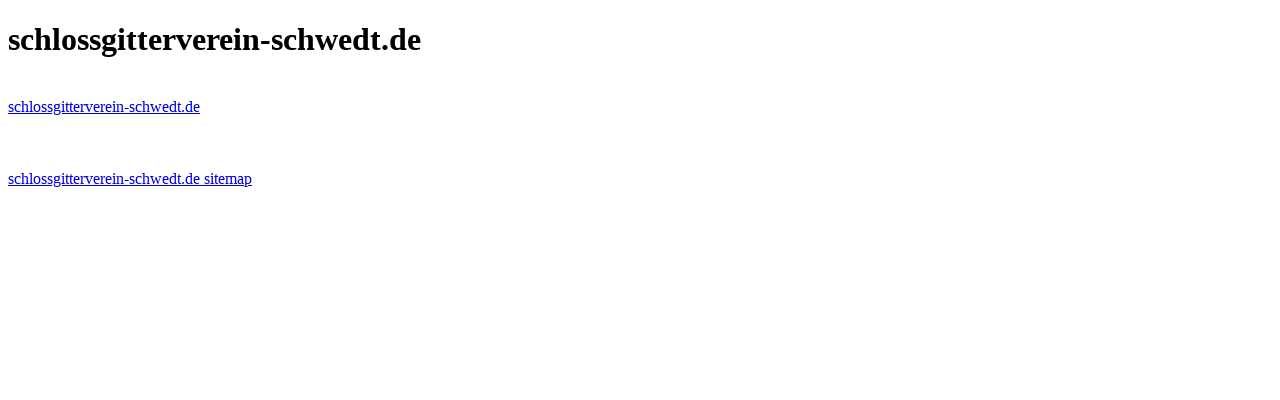

--- FILE ---
content_type: text/html; charset=UTF-8
request_url: https://schlossgitterverein-schwedt.de/sitemap.php
body_size: 586
content:
<!doctype html>
<html>
  <head>
    <meta charset="utf-8">
    <meta name="description" content="">
    <meta name="viewport" content="width=device-width, initial-scale=1">
    <title>schlossgitterverein-schwedt.de</title>
    <link rel="stylesheet" href="https://cdnjs.cloudflare.com/ajax/libs/font-awesome/4.7.0/css/font-awesome.min.css">
    <link href="https://fonts.googleapis.com/css?family=Nunito+Sans:300,400,600,700,800,900" rel="stylesheet">
    <link rel="stylesheet" href="scribbler-global.css">
    <link rel="stylesheet" href="scribbler-doc.css">

  </head>

 <body>
      <h1 class="logo"> schlossgitterverein-schwedt.de</h1>
    <div class="wrapper">
      <aside class="doc__nav">
       
      </aside>

      <article class="doc__content">
        <section class="js-section">
	<br>
	<a href="https://schlossgitterverein-schwedt.de/">schlossgitterverein-schwedt.de</a><br><br>



<br><br>
	<a href="https://schlossgitterverein-schwedt.de/sitemap.php">schlossgitterverein-schwedt.de  sitemap</a>
	<br>
	</article>

    </div>


    <footer class="footer"></footer>
  <script defer src="https://static.cloudflareinsights.com/beacon.min.js/vcd15cbe7772f49c399c6a5babf22c1241717689176015" integrity="sha512-ZpsOmlRQV6y907TI0dKBHq9Md29nnaEIPlkf84rnaERnq6zvWvPUqr2ft8M1aS28oN72PdrCzSjY4U6VaAw1EQ==" data-cf-beacon='{"version":"2024.11.0","token":"e31ae88f1fd14cffb7544fadcfb48584","r":1,"server_timing":{"name":{"cfCacheStatus":true,"cfEdge":true,"cfExtPri":true,"cfL4":true,"cfOrigin":true,"cfSpeedBrain":true},"location_startswith":null}}' crossorigin="anonymous"></script>
</body>
</html>